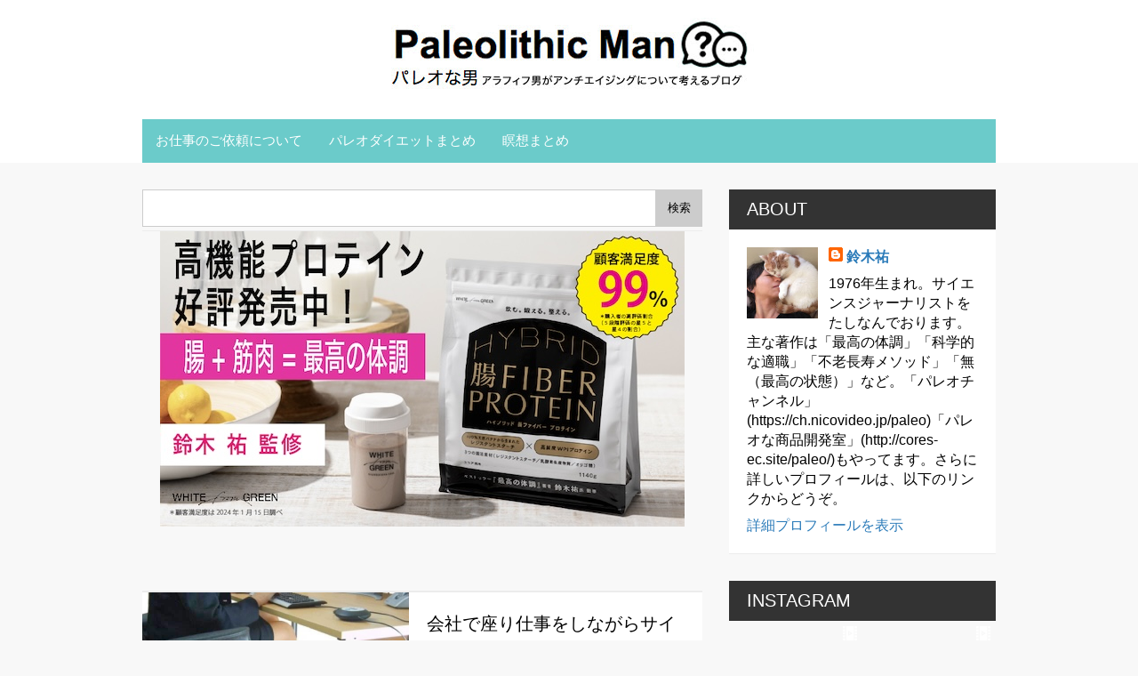

--- FILE ---
content_type: text/html; charset=utf-8
request_url: https://www.google.com/recaptcha/api2/aframe
body_size: 269
content:
<!DOCTYPE HTML><html><head><meta http-equiv="content-type" content="text/html; charset=UTF-8"></head><body><script nonce="PPsTG2Sr8vLudI_bGW7vmQ">/** Anti-fraud and anti-abuse applications only. See google.com/recaptcha */ try{var clients={'sodar':'https://pagead2.googlesyndication.com/pagead/sodar?'};window.addEventListener("message",function(a){try{if(a.source===window.parent){var b=JSON.parse(a.data);var c=clients[b['id']];if(c){var d=document.createElement('img');d.src=c+b['params']+'&rc='+(localStorage.getItem("rc::a")?sessionStorage.getItem("rc::b"):"");window.document.body.appendChild(d);sessionStorage.setItem("rc::e",parseInt(sessionStorage.getItem("rc::e")||0)+1);localStorage.setItem("rc::h",'1764240358468');}}}catch(b){}});window.parent.postMessage("_grecaptcha_ready", "*");}catch(b){}</script></body></html>